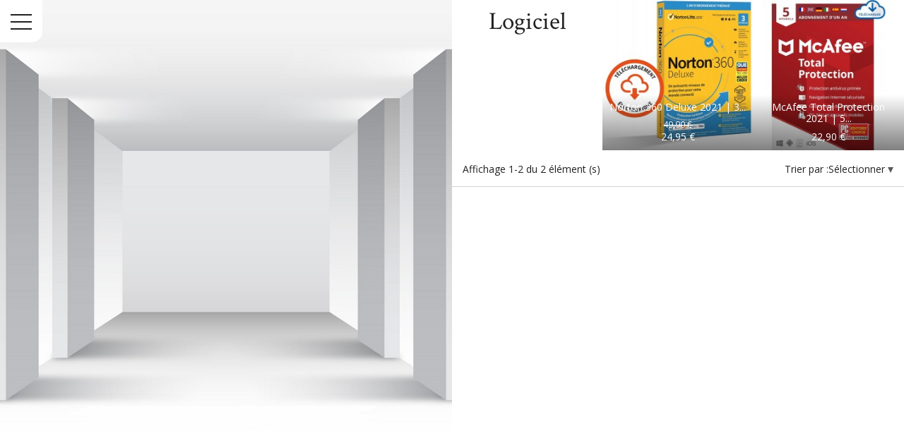

--- FILE ---
content_type: text/html; charset=utf-8
request_url: https://www.tipsandtech.fr/52-logiciel
body_size: 12247
content:
<!doctype html><html lang="fr"><head><meta charset="utf-8"><meta http-equiv="x-ua-compatible" content="ie=edge"><title>Logiciel</title><meta name="description" content=""><meta name="keywords" content=""><link rel="canonical" href="https://www.tipsandtech.fr/52-logiciel"><meta property="og:title" content="Logiciel"/><meta property="og:description" content=""/><meta property="og:type" content="website"/><meta property="og:url" content="https://www.tipsandtech.fr/52-logiciel"/><meta property="og:site_name" content="Tips And Tech"/><meta property="og:image" content="https://www.tipsandtech.fr/img/tips-and-tech-logo-1641142456.jpg"/> <script type="application/ld+json">{
    "@context" : "http://schema.org",
    "@type" : "Organization",
    "name" : "Tips And Tech",
    "url" : "https://www.tipsandtech.fr/",
    "logo" : {
        "@type":"ImageObject",
        "url":"https://www.tipsandtech.fr/img/tips-and-tech-logo-1641142456.jpg"
    }
}</script> <script type="application/ld+json">{
    "@context":"http://schema.org",
    "@type":"WebPage",
    "isPartOf": {
        "@type":"WebSite",
        "url":  "https://www.tipsandtech.fr/",
        "name": "Tips And Tech"
    },
    "name": "Logiciel",
    "url":  "https://www.tipsandtech.fr/52-logiciel"
}</script> <meta name="viewport" content="width=device-width, initial-scale=1"><link rel="icon" type="image/vnd.microsoft.icon" href="/img/favicon.ico?1641142514"><link rel="shortcut icon" type="image/x-icon" href="/img/favicon.ico?1641142514"><link rel="stylesheet" href="https://www.tipsandtech.fr/themes/01grid/assets/cache/theme-dd1622114.css" type="text/css" media="all"> <script type="text/javascript">var MONDIALRELAY_ADDRESS_OPC = false;
        var MONDIALRELAY_AJAX_CHECKOUT_URL = "https:\/\/www.tipsandtech.fr\/module\/mondialrelay\/ajaxCheckout";
        var MONDIALRELAY_CARRIER_METHODS = [];
        var MONDIALRELAY_COUNTRY_ISO = "";
        var MONDIALRELAY_DISPLAY_MAP = "1";
        var MONDIALRELAY_ENSEIGNE = "CC21THTB";
        var MONDIALRELAY_NATIVE_RELAY_CARRIERS_IDS = [];
        var MONDIALRELAY_NO_SELECTION_ERROR = "Veuillez s\u00e9lectionner un Point Relais.";
        var MONDIALRELAY_POSTCODE = "";
        var MONDIALRELAY_SAVE_RELAY_ERROR = "Une erreur inconnue s'est produite; votre Point Relais s\u00e9lectionn\u00e9 n'a pas pu \u00eatre enregistr\u00e9.";
        var MONDIALRELAY_SELECTED_RELAY_IDENTIFIER = null;
        var prestashop = {"cart":{"products":[],"totals":{"total":{"type":"total","label":"Total","amount":0,"value":"0,00\u00a0\u20ac"},"total_including_tax":{"type":"total","label":"Total TTC","amount":0,"value":"0,00\u00a0\u20ac"},"total_excluding_tax":{"type":"total","label":"Total HT :","amount":0,"value":"0,00\u00a0\u20ac"}},"subtotals":{"products":{"type":"products","label":"Sous-total","amount":0,"value":"0,00\u00a0\u20ac"},"discounts":null,"shipping":{"type":"shipping","label":"Livraison","amount":0,"value":"gratuit"},"tax":null},"products_count":0,"summary_string":"0 articles","vouchers":{"allowed":1,"added":[]},"discounts":[],"minimalPurchase":0,"minimalPurchaseRequired":""},"currency":{"name":"Euro","iso_code":"EUR","iso_code_num":"978","sign":"\u20ac"},"customer":{"lastname":null,"firstname":null,"email":null,"birthday":null,"newsletter":null,"newsletter_date_add":null,"optin":null,"website":null,"company":null,"siret":null,"ape":null,"is_logged":false,"gender":{"type":null,"name":null},"addresses":[]},"language":{"name":"Fran\u00e7ais (French)","iso_code":"fr","locale":"fr-FR","language_code":"fr","is_rtl":"0","date_format_lite":"d\/m\/Y","date_format_full":"d\/m\/Y H:i:s","id":1},"page":{"title":"","canonical":"https:\/\/www.tipsandtech.fr\/52-logiciel","meta":{"title":"Logiciel","description":"","keywords":"","robots":"index"},"page_name":"category","body_classes":{"lang-fr":true,"lang-rtl":false,"country-FR":true,"currency-EUR":true,"layout-full-width":true,"page-category":true,"tax-display-enabled":true,"category-id-52":true,"category-Logiciel":true,"category-id-parent-19":true,"category-depth-level-4":true},"admin_notifications":[]},"shop":{"name":"Tips And Tech","logo":"\/img\/tips-and-tech-logo-1641142456.jpg","stores_icon":"\/img\/logo_stores.png","favicon":"\/img\/favicon.ico"},"urls":{"base_url":"https:\/\/www.tipsandtech.fr\/","current_url":"https:\/\/www.tipsandtech.fr\/52-logiciel","shop_domain_url":"https:\/\/www.tipsandtech.fr","img_ps_url":"https:\/\/www.tipsandtech.fr\/img\/","img_cat_url":"https:\/\/www.tipsandtech.fr\/img\/c\/","img_lang_url":"https:\/\/www.tipsandtech.fr\/img\/l\/","img_prod_url":"https:\/\/www.tipsandtech.fr\/img\/p\/","img_manu_url":"https:\/\/www.tipsandtech.fr\/img\/m\/","img_sup_url":"https:\/\/www.tipsandtech.fr\/img\/su\/","img_ship_url":"https:\/\/www.tipsandtech.fr\/img\/s\/","img_store_url":"https:\/\/www.tipsandtech.fr\/img\/st\/","img_col_url":"https:\/\/www.tipsandtech.fr\/img\/co\/","img_url":"https:\/\/www.tipsandtech.fr\/themes\/01grid\/assets\/img\/","css_url":"https:\/\/www.tipsandtech.fr\/themes\/01grid\/assets\/css\/","js_url":"https:\/\/www.tipsandtech.fr\/themes\/01grid\/assets\/js\/","pic_url":"https:\/\/www.tipsandtech.fr\/upload\/","pages":{"address":"https:\/\/www.tipsandtech.fr\/adresse","addresses":"https:\/\/www.tipsandtech.fr\/adresses","authentication":"https:\/\/www.tipsandtech.fr\/connexion","cart":"https:\/\/www.tipsandtech.fr\/panier","category":"https:\/\/www.tipsandtech.fr\/index.php?controller=category","cms":"https:\/\/www.tipsandtech.fr\/index.php?controller=cms","contact":"https:\/\/www.tipsandtech.fr\/nous-contacter","discount":"https:\/\/www.tipsandtech.fr\/reduction","guest_tracking":"https:\/\/www.tipsandtech.fr\/suivi-commande-invite","history":"https:\/\/www.tipsandtech.fr\/historique-commandes","identity":"https:\/\/www.tipsandtech.fr\/identite","index":"https:\/\/www.tipsandtech.fr\/","my_account":"https:\/\/www.tipsandtech.fr\/mon-compte","order_confirmation":"https:\/\/www.tipsandtech.fr\/confirmation-commande","order_detail":"https:\/\/www.tipsandtech.fr\/index.php?controller=order-detail","order_follow":"https:\/\/www.tipsandtech.fr\/suivi-commande","order":"https:\/\/www.tipsandtech.fr\/commande","order_return":"https:\/\/www.tipsandtech.fr\/index.php?controller=order-return","order_slip":"https:\/\/www.tipsandtech.fr\/avoirs","pagenotfound":"https:\/\/www.tipsandtech.fr\/page-introuvable","password":"https:\/\/www.tipsandtech.fr\/recuperation-mot-de-passe","pdf_invoice":"https:\/\/www.tipsandtech.fr\/index.php?controller=pdf-invoice","pdf_order_return":"https:\/\/www.tipsandtech.fr\/index.php?controller=pdf-order-return","pdf_order_slip":"https:\/\/www.tipsandtech.fr\/index.php?controller=pdf-order-slip","prices_drop":"https:\/\/www.tipsandtech.fr\/promotions","product":"https:\/\/www.tipsandtech.fr\/index.php?controller=product","search":"https:\/\/www.tipsandtech.fr\/recherche","sitemap":"https:\/\/www.tipsandtech.fr\/plan du site","stores":"https:\/\/www.tipsandtech.fr\/magasins","supplier":"https:\/\/www.tipsandtech.fr\/fournisseur","register":"https:\/\/www.tipsandtech.fr\/connexion?create_account=1","order_login":"https:\/\/www.tipsandtech.fr\/commande?login=1"},"alternative_langs":{"fr":"https:\/\/www.tipsandtech.fr\/52-logiciel"},"theme_assets":"\/themes\/01grid\/assets\/","actions":{"logout":"https:\/\/www.tipsandtech.fr\/?mylogout="},"no_picture_image":{"bySize":{"small_default":{"url":"https:\/\/www.tipsandtech.fr\/img\/p\/fr-default-small_default.jpg","width":98,"height":98},"medium_01grid":{"url":"https:\/\/www.tipsandtech.fr\/img\/p\/fr-default-medium_01grid.jpg","width":100,"height":100},"cart_default":{"url":"https:\/\/www.tipsandtech.fr\/img\/p\/fr-default-cart_default.jpg","width":125,"height":125},"home_01grid":{"url":"https:\/\/www.tipsandtech.fr\/img\/p\/fr-default-home_01grid.jpg","width":240,"height":240},"home_default":{"url":"https:\/\/www.tipsandtech.fr\/img\/p\/fr-default-home_default.jpg","width":250,"height":250},"medium_default":{"url":"https:\/\/www.tipsandtech.fr\/img\/p\/fr-default-medium_default.jpg","width":452,"height":452},"thickbox_01grid":{"url":"https:\/\/www.tipsandtech.fr\/img\/p\/fr-default-thickbox_01grid.jpg","width":600,"height":600},"large_default":{"url":"https:\/\/www.tipsandtech.fr\/img\/p\/fr-default-large_default.jpg","width":800,"height":800}},"small":{"url":"https:\/\/www.tipsandtech.fr\/img\/p\/fr-default-small_default.jpg","width":98,"height":98},"medium":{"url":"https:\/\/www.tipsandtech.fr\/img\/p\/fr-default-home_default.jpg","width":250,"height":250},"large":{"url":"https:\/\/www.tipsandtech.fr\/img\/p\/fr-default-large_default.jpg","width":800,"height":800},"legend":""}},"configuration":{"display_taxes_label":true,"display_prices_tax_incl":true,"is_catalog":false,"show_prices":true,"opt_in":{"partner":false},"quantity_discount":{"type":"discount","label":"Remise"},"voucher_enabled":1,"return_enabled":1},"field_required":[],"breadcrumb":{"links":[{"title":"Accueil","url":"https:\/\/www.tipsandtech.fr\/"},{"title":"High-Tech","url":"https:\/\/www.tipsandtech.fr\/11-high-tech"},{"title":"Informatique","url":"https:\/\/www.tipsandtech.fr\/19-informatique"},{"title":"Logiciel","url":"https:\/\/www.tipsandtech.fr\/52-logiciel"}],"count":4},"link":{"protocol_link":"https:\/\/","protocol_content":"https:\/\/"},"time":1769269087,"static_token":"7da94aefa3b3dbba3ef165ce263f67a4","token":"8a8f678ec13c5079057ecfcc68cd9108"};
        var psemailsubscription_subscription = "https:\/\/www.tipsandtech.fr\/module\/ps_emailsubscription\/subscription";
        var psr_icon_color = "#F60000";</script> <script type="text/javascript">var sp_link_base ='https://www.tipsandtech.fr';</script> <script type="text/javascript">function renderDataAjax(jsonData)
{
    for (var key in jsonData) {
	    if(key=='java_script')
        {
            $('body').append(jsonData[key]);
        }
        else
            if($('#ets_speed_dy_'+key).length)
            {
                if($('#ets_speed_dy_'+key+' #layer_cart').length)
                {
                    $('#ets_speed_dy_'+key).before($('#ets_speed_dy_'+key+' #layer_cart').clone());
                    $('#ets_speed_dy_'+key+' #layer_cart').remove();
                    $('#layer_cart').before('<div class="layer_cart_overlay"></div>');
                }
                $('#ets_speed_dy_'+key).replaceWith(jsonData[key]);  
            }
              
    }
    if($('#header .shopping_cart').length && $('#header .cart_block').length)
    {
        var shopping_cart = new HoverWatcher('#header .shopping_cart');
        var cart_block = new HoverWatcher('#header .cart_block');
        $("#header .shopping_cart a:first").hover(
    		function(){
    			if (ajaxCart.nb_total_products > 0 || parseInt($('.ajax_cart_quantity').html()) > 0)
    				$("#header .cart_block").stop(true, true).slideDown(450);
    		},
    		function(){
    			setTimeout(function(){
    				if (!shopping_cart.isHoveringOver() && !cart_block.isHoveringOver())
    					$("#header .cart_block").stop(true, true).slideUp(450);
    			}, 200);
    		}
    	);
    }
    if(typeof jsonData.custom_js!== undefined && jsonData.custom_js)
        $('head').append('<script src="'+sp_link_base+'/modules/ets_superspeed/views/js/script_custom.js">');
}</script> <style>.layered_filter_ul .radio,.layered_filter_ul .checkbox {
    display: inline-block;
}
.ets_speed_dynamic_hook .cart-products-count{
    display:none!important;
}
.ets_speed_dynamic_hook .ajax_cart_quantity ,.ets_speed_dynamic_hook .ajax_cart_product_txt,.ets_speed_dynamic_hook .ajax_cart_product_txt_s{
    display:none!important;
}
.ets_speed_dynamic_hook .shopping_cart > a:first-child:after {
    display:none!important;
}</style><script>var module_path_2p = "/modules/dmu2panalytics/";
var token_js = "dd50a48eb159ddba341f66c8698ae75a";
var token_2p = "14b345e675b7aa20a492edcecdc79f6a";
var client_2p = "16974e75f9084e";</script> <script src="/modules/dmu2panalytics/views/js/js-error.js"></script> <link rel="stylesheet" href="https://fonts.googleapis.com/css?family=Open+Sans:400,800,700,400i,300i,300|Crimson+Text:400,400i,700|" /><style type="text/css">/* 
        CSS
        Custom Style Sheet with config01grid module
    */
    /* Body Background Color & Text Color */

        
    body {
        background-color: #ffffff;
        color: #212121;

                    font-family: 'Open Sans', sans-serif;         
                    font-weight: 400;
            }

    .block-product-list .swiper-container-initialized::after,
    .images-container .swiper-container-initialized::after {
        background: linear-gradient(to right, transparent, #ffffff);
    }
    .quickview .images-container .swiper-container-initialized::after,
    .sidebar .block-product-list .swiper-container-initialized::after {
        background: linear-gradient(transparent, #ffffff);
    }

    .cart-grid-body .cart-container,
    ul.ui-autocomplete {
        background-color: #ffffff;
        color: #212121;
    }

    body#checkout section.checkout-step,
    .product-variants > .product-variants-item .color,
    #header #mobile_top_menu_wrapper,
    .social-sharing li,
    .modal-content,
    .footer-container .container div.block_newsletter .input-wrapper input[type=text],
    .footer-container .container div.block_newsletter .input-wrapper input[type=email],
    input[type=text],
    input[type=email],
    input[type=password],
    input[type=tel],
    textarea,
    select.form-control, select,
    input[type=text]:focus,
    input[type=email]:focus,
    input[type=password]:focus,
    input[type=tel]:focus,
    textarea:focus,
    select.form-control:focus,
    .form-control,
    .form-control:focus {
        background-color: #ffffff;
    }

    .product-variants > .product-variants-item .color:after {
        border-color: #ffffff;
    }

    .products-selection .products-sort .select-title:after {
        border-top-color: #212121;
    }

    h1, .h1,
    .home-title {
                    font-family: 'Crimson Text', serif;                             font-weight: 400;
            }

    input[type=text],
    input[type=email],
    input[type=password],
    input[type=tel],
    textarea,
    select.form-control, select,
    .form-control,
    .form-control:focus {
        color: #212121;
    }
    .product_tabs_content_container {
        background-color: #ffffff;
    }
    .fancybox-skin {
        background-color: #ffffff !important;
        color: #212121;
    }
    #header #currencies_block_top p,
    #header #languages_block_top p,
    #setCurrency ul,
    #countries ul,
    #countries_block ul {
        background-color: #212121;
        color: rgba(255,255,255,0.75);
    }
    #header #currencies_block_top p:after,
    #header #languages_block_top p:after {
        border-top-color: #ffffff;
    }

    /* sidebar color */
    .main-sidebar-content {
        color: #212121;
    }
    .main-sidebar-content a:hover,
    .main-sidebar-content a:focus {
        color: rgba(33,33,33,0.75);
    }
    .footer-container .block-social li a,
    .header-nav .dropdown {
        background-color: #212121;
        color: #ffffff;
    }
    .menu__handle {
        background-color: #ffffff;
    }
    .menu__handle:before, .menu__handle:after, .menu__handle span,
    .header-nav .dropdown ul  {
        background-color: #212121;
    }
    .morph-shape svg path {
        fill: #ffffff;
    }

    /* main color */
    .products .product-miniature .thumbnail-container > a:after,
    #filter {
        background-color: #5e00ee;
    }

    /* Link Color */
    a,
    .product_list li .lnk_view {
        color: #212121;
    }
    #my-account .myaccount-link-list li a:before {
        border-color: transparent #212121;
    }
    #header #toggle_menu > i {
        background-color: #212121;
    }
    .menu #top-menu .has_submenu > a:after {
        border-top-color: #212121;
    }

    /* Link Hover Color */
    a:hover, a:focus,
    .product_list li .lnk_view:hover,
    .product_list li .lnk_view:focus,
    #header #menu_close:hover {
        color: #000000;
    }
    #my-account .myaccount-link-list li a:hover:before,
    #my-account .myaccount-link-list li a:focus:before {
        border-left-color: #000000;
    }
    #header #toggle_menu:hover > i {
        background-color: #000000;
    }

    ul.pagination li {
        border-left-color: rgba(33,33,33,0.75);
    }
    
    /* primary button */
    .btn-primary,
    .page-my-account #content .links a,
    #product div .page-content .product-flags li,
    .btn-primary.disabled, .btn-primary:disabled,
    .btn-primary.disabled:hover, .btn-primary:disabled:hover,
    .btn-primary.disabled:focus, .btn-primary:disabled:focus {
        background-color: #5e00ee;
        color: #ffffff;
    }
    #blockcart-modal .modal-header {
        background-color: #ffffff;
        color: #5e00ee;
    }
    body#checkout section.checkout-step.-reachable.-complete .step-title:before {
        color: #5e00ee;
    }
    body#checkout section.checkout-step .address-item.selected {
        border-color: #5e00ee;
    }

    /* hover button */
    .btn-primary:hover,
    .btn-primary:focus, .btn-primary:active, .btn-primary:active:hover, .btn-primary:active:focus,
    .page-my-account #content .links a:hover,
    .page-my-account #content .links a:focus {
        background-color: #212121;
        color: #ffffff;
    }

    .product_list li .discount, ul.product_list li .on_sale, .online_only,
    #layer_cart .layer_cart_product h2 {
        color: #5e00ee;
    }

    /* border color */
    .footer-container > .container:first-child,
    body#checkout section.checkout-step,
    .products .product-miniature .thumbnail-container:hover,
    .product-cover:hover,
    .product-images > li.thumb-container img:hover,
    .tabs .nav-tabs .nav-link.active,
    .tabs .nav-tabs .nav-link:hover,
    .tabs .nav-tabs .nav-link:focus,
    .product-variants > .product-variants-item .input-color:checked + span:before,
    .product-variants > .product-variants-item ul.color_pick li:hover .color:before,
    .quickview .product-cover img:hover,
    input[type=text]:focus,
    input[type=email]:focus,
    input[type=password]:focus,
    input[type=tel]:focus,
    textarea:focus,
    select.form-control:focus,
    select:hover, select:focus,
    .form-control:focus,
    .card,
    ul.ui-autocomplete,
    .sidebar > div, .sidebar > section,
    .footer-container .container div.block_newsletter .input-wrapper input[type=text], .footer-container .container div.block_newsletter .input-wrapper input[type=email] {
        border-color: #212121
    }

    /* border-color opacity */
    .products .product-miniature .thumbnail-container,
    .cart-grid-body .cart-container ul.cart-items li > div,
    .products-selection,
    .pagination,
    ul.page-list li,
    body#checkout section.checkout-step .address-item,
    .order-confirmation-table .order-line > div,
    body#checkout #order-summary-content .order-confirmation-table,
    body#checkout #order-summary-content .summary-selected-carrier,
    .page-addresses .address .address-footer,
    .products.list .product-miniature,
    .products.list .product-miniature:before,
    #content-wrapper .block-product-list,
    .product-actions .add,
    .bootstrap-touchspin .btn,
    .bootstrap-touchspin .btn.bootstrap-touchspin-up,
    .tabs .nav-tabs,
    .product-cover,
    #blockcart-modal .divide-right,
    .product-images > li.thumb-container img,
    .product_attributes,
    .product-variants > .product-variants-item .color:before,
    .quickview .modal-footer,
    .quickview .product-cover img,
    input[type=text],
    input[type=email],
    input[type=password],
    input[type=tel],
    textarea,
    select.form-control,
    select,
    .form-control,
    .card .card-block,
    .modal-header,
    #header #mobile_top_menu_wrapper .top-menu a,
    .sidebar .products .product-miniature,
    hr,
    .page-footer,
    .page-product #content-wrapper .block-product-list > h2, .block-product-list.cross-selling > h2,
    .product-actions,
    .table-bordered th, .table-bordered td, .table thead th,
    .my-account-footer {
        border-color: rgba(33,33,33,0.2);
    }
    .product_tabs .tab.active {
        border-color: rgba(33,33,33,0.2) rgba(33,33,33,0.2) #ffffff;
        background: #ffffff;
    }

    .bootstrap-touchspin .btn:hover, .bootstrap-touchspin .btn:focus {
        background-color: rgba(33,33,33,0.2);
    }

    .column .block h4, .column .block .title_block,
    .new-box, .new-box:hover,
    .box > .page-subheading,
    .address > .page-subheading,
    ul.address li.address_title .page-subheading {
        background-color: #212121;
        color: #ffffff;
    }

    
        #index #content-wrapper .products .product-miniature .thumbnail-container img {
            -webkit-filter: none;
            filter: none;
        }
        #index #content-wrapper .products .product-miniature .thumbnail-container a:after {
            content: '';
            opacity: 0;
            display: block;
        }
                    #index #content-wrapper .products .product-miniature:hover .thumbnail-container a:after {
                opacity: 0.5;
            }
                @supports (mix-blend-mode: multiply) {
            #index #content-wrapper .products .product-miniature:hover .thumbnail-container a:after {
                opacity: 1;
            }
        }

    
    
        body:not(#index) #content-wrapper .products .product-miniature .thumbnail-container img {
            -webkit-filter: none;
            filter: none;
        }
        body:not(#index) #content-wrapper .products .product-miniature .thumbnail-container a:after {
            content: '';
            opacity: 0;
        }
                    body:not(#index) #content-wrapper .products .product-miniature:hover .thumbnail-container a:after {
                opacity: 0.5;
            }
                @supports (mix-blend-mode: multiply) {
            body:not(#index) #content-wrapper .products .product-miniature:hover .thumbnail-container a:after {
                opacity: 1;
            }
        }

    
    
        #content-wrapper .products .product-miniature,
        #featuredcategories .products li:first-child {
            height: auto;
        }
        #content-wrapper .products .product-miniature .thumbnail-container {
            position: static;
        }
        #content-wrapper .products .product-miniature .thumbnail-container img {
            width: 100%;
            min-width: 0;
            min-height: 0;
            position: static;
            left: 0;
            top: 0;
            transform: none;
        }
        .product-list-header {
            min-height: 0;
        }

    
    
        #product #header_logo, #product #filter {
            display: none !important;
        }

    
    
        #category #header_logo, #category #filter {
            display: none !important;
        }

    
    
        #filter {
            display: none !important;
        }

    
    
    
    
    
    
            #product #left_container {
            background-size: cover !important;
            background-repeat: no-repeat !important;
            background-position: center !important;
        }
    
    
    
        .products .product-miniature .product-description {
            opacity: 1; visibility: visible;
        }</style><style type="text/css">/* 
        CSS
        Custom Style Sheet with ultimatebackground01 module
    */
    body #left_container {
                    background-color: #ffffff !important;
                
        
                    background-image: url('/modules/ultimatebackground01/views/upload/background_image-s1.jpg?1695298937') !important;
            background-repeat: no-repeat !important;
            background-position: center top !important;
            background-size: cover !important;            }</style></head><body id="category" class="lang-fr country-fr currency-eur layout-full-width page-category tax-display-enabled category-id-52 category-logiciel category-id-parent-19 category-depth-level-4 hide-breadcrumb"><main><div id="main-sidebar" class=""> <button class="menu__handle"><span>Menu</span></button><div class="main-sidebar-content"> <header id="header"><div id="menu_logo"> <a href="https://www.tipsandtech.fr/"> <img class="logo img-responsive" src="/img/tips-and-tech-logo-1641142456.jpg" alt="Tips And Tech"> </a></div> <nav class="header-nav"> </nav><div class="header-top"><div id="search_widget" class="search-widget" data-search-controller-url="//www.tipsandtech.fr/recherche"><form method="get" action="//www.tipsandtech.fr/recherche"> <input type="hidden" name="controller" value="search"> <input type="text" name="s" value="" placeholder="Rechercher"> <button type="submit"><span>Rechercher</span></button></form></div><div id="cart"><div class="blockcart cart-preview inactive" data-refresh-url="//www.tipsandtech.fr/module/ps_shoppingcart/ajax"><div class="header"> <span>Panier</span> <span class="cart-products-count">0</span></div></div></div><div id="user_info"><div class="user-info"> <a href="https://www.tipsandtech.fr/mon-compte" title="Identifiez-vous" rel="nofollow" > <span>Se connecter</span> </a></div></div><div class="menu"><ul class="top-menu" id="top-menu" data-depth="0"><li class="category" id="category-13"> <a href="https://www.tipsandtech.fr/13-jouets" data-depth="0" > Jouets </a><ul class="top-menu" data-depth="1"><li class="category" id="category-134"> <a href="https://www.tipsandtech.fr/134-univers-miniatures" data-depth="1" > Univers miniatures </a><ul class="top-menu" data-depth="2"><li class="category" id="category-27"> <a href="https://www.tipsandtech.fr/27-lego" data-depth="2" > Lego </a></li><li class="category" id="category-26"> <a href="https://www.tipsandtech.fr/26-playmobil" data-depth="2" > Playmobil </a></li><li class="category" id="category-137"> <a href="https://www.tipsandtech.fr/137-figurines" data-depth="2" > Figurines </a></li><li class="category" id="category-138"> <a href="https://www.tipsandtech.fr/138-jeux-de-construction" data-depth="2" > Jeux de construction </a></li><li class="category" id="category-139"> <a href="https://www.tipsandtech.fr/139-radiocommande" data-depth="2" > Radiocommandé </a></li><li class="category" id="category-140"> <a href="https://www.tipsandtech.fr/140-poupees" data-depth="2" > Poupées </a></li><li class="category" id="category-60"> <a href="https://www.tipsandtech.fr/60-peluche" data-depth="2" > Peluche </a></li></ul> <span class="toggle_submenu">+</span></li><li class="category" id="category-58"> <a href="https://www.tipsandtech.fr/58-jouets-1er-age" data-depth="1" > Jouets 1er âge </a></li><li class="category" id="category-59"> <a href="https://www.tipsandtech.fr/59-jeux-de-societe" data-depth="1" > Jeux de société </a><ul class="top-menu" data-depth="2"><li class="category" id="category-141"> <a href="https://www.tipsandtech.fr/141-classiques" data-depth="2" > Classiques </a></li><li class="category" id="category-142"> <a href="https://www.tipsandtech.fr/142-puzzles" data-depth="2" > Puzzles </a></li><li class="category" id="category-143"> <a href="https://www.tipsandtech.fr/143-cartes" data-depth="2" > Cartes </a></li></ul> <span class="toggle_submenu">+</span></li><li class="category" id="category-135"> <a href="https://www.tipsandtech.fr/135-jeux-d-imitation" data-depth="1" > Jeux d&#039;imitation </a><ul class="top-menu" data-depth="2"><li class="category" id="category-144"> <a href="https://www.tipsandtech.fr/144-deguisements" data-depth="2" > Déguisements </a></li><li class="category" id="category-145"> <a href="https://www.tipsandtech.fr/145-jeux-d-imitation" data-depth="2" > Jeux d&#039;imitation </a></li><li class="category" id="category-146"> <a href="https://www.tipsandtech.fr/146-cuisines-enfants" data-depth="2" > Cuisines enfants </a></li><li class="category" id="category-153"> <a href="https://www.tipsandtech.fr/153-loisirs-creatifs" data-depth="2" > Loisirs créatifs </a></li><li class="category" id="category-147"> <a href="https://www.tipsandtech.fr/147-pate-a-modeler" data-depth="2" > Pâte à modeler </a></li><li class="category" id="category-148"> <a href="https://www.tipsandtech.fr/148-jouets-en-bois" data-depth="2" > Jouets en bois </a></li></ul> <span class="toggle_submenu">+</span></li><li class="category" id="category-61"> <a href="https://www.tipsandtech.fr/61-jeux-educatifs" data-depth="1" > Jeux Educatifs </a></li><li class="category" id="category-136"> <a href="https://www.tipsandtech.fr/136-jeux-d-exterieurs-" data-depth="1" > Jeux d&#039;exterieurs </a><ul class="top-menu" data-depth="2"><li class="category" id="category-149"> <a href="https://www.tipsandtech.fr/149-sports" data-depth="2" > Sports </a></li><li class="category" id="category-150"> <a href="https://www.tipsandtech.fr/150-trottinettes" data-depth="2" > Trottinettes </a></li><li class="category" id="category-151"> <a href="https://www.tipsandtech.fr/151-vehicules-electriques" data-depth="2" > Véhicules électriques </a></li><li class="category" id="category-152"> <a href="https://www.tipsandtech.fr/152-jeux-de-tirs" data-depth="2" > Jeux de tirs </a></li></ul> <span class="toggle_submenu">+</span></li></ul> <span class="toggle_submenu">+</span></li><li class="category" id="category-11"> <a href="https://www.tipsandtech.fr/11-high-tech" data-depth="0" > High-Tech </a><ul class="top-menu" data-depth="1"><li class="category" id="category-18"> <a href="https://www.tipsandtech.fr/18-telephonie" data-depth="1" > Téléphonie </a><ul class="top-menu" data-depth="2"><li class="category" id="category-39"> <a href="https://www.tipsandtech.fr/39-smartphones" data-depth="2" > Smartphones </a></li><li class="category" id="category-40"> <a href="https://www.tipsandtech.fr/40-accessoires" data-depth="2" > Accessoires </a></li></ul> <span class="toggle_submenu">+</span></li><li class="category" id="category-19"> <a href="https://www.tipsandtech.fr/19-informatique" data-depth="1" > Informatique </a><ul class="top-menu" data-depth="2"><li class="category" id="category-42"> <a href="https://www.tipsandtech.fr/42-ordinateurs" data-depth="2" > Ordinateurs </a></li><li class="category" id="category-28"> <a href="https://www.tipsandtech.fr/28-tablettes" data-depth="2" > Tablettes </a></li><li class="category" id="category-55"> <a href="https://www.tipsandtech.fr/55-imprimante" data-depth="2" > Imprimante </a></li><li class="category" id="category-54"> <a href="https://www.tipsandtech.fr/54-ecran-pc" data-depth="2" > Ecran PC </a></li><li class="category" id="category-53"> <a href="https://www.tipsandtech.fr/53-accessoires" data-depth="2" > Accessoires </a></li><li class="category" id="category-34"> <a href="https://www.tipsandtech.fr/34-stockage" data-depth="2" > Stockage </a></li><li class="category" id="category-51"> <a href="https://www.tipsandtech.fr/51-cartouche-d-encre" data-depth="2" > Cartouche d&#039;encre </a></li><li class="category current " id="category-52"> <a href="https://www.tipsandtech.fr/52-logiciel" data-depth="2" > Logiciel </a></li></ul> <span class="toggle_submenu">+</span></li><li class="category" id="category-20"> <a href="https://www.tipsandtech.fr/20-tv-son-photo" data-depth="1" > Tv - Son - Photo </a><ul class="top-menu" data-depth="2"><li class="category" id="category-38"> <a href="https://www.tipsandtech.fr/38-televiseur" data-depth="2" > Téléviseur </a></li><li class="category" id="category-41"> <a href="https://www.tipsandtech.fr/41-casques-enceintes-bluetooth" data-depth="2" > Casques - Enceintes Bluetooth </a></li><li class="category" id="category-100"> <a href="https://www.tipsandtech.fr/100-appareil-photo" data-depth="2" > Appareil Photo </a></li></ul> <span class="toggle_submenu">+</span></li><li class="category" id="category-35"> <a href="https://www.tipsandtech.fr/35-vehicule-electrique" data-depth="1" > Véhicule électrique </a></li></ul> <span class="toggle_submenu">+</span></li><li class="category" id="category-23"> <a href="https://www.tipsandtech.fr/23-jeux-video" data-depth="0" > Jeux Vidéo </a><ul class="top-menu" data-depth="1"><li class="category" id="category-29"> <a href="https://www.tipsandtech.fr/29-playstation" data-depth="1" > PlayStation </a><ul class="top-menu" data-depth="2"><li class="category" id="category-116"> <a href="https://www.tipsandtech.fr/116-consoles-playstation" data-depth="2" > Consoles Playstation </a></li><li class="category" id="category-117"> <a href="https://www.tipsandtech.fr/117-jeux-playstation" data-depth="2" > Jeux Playstation </a></li><li class="category" id="category-118"> <a href="https://www.tipsandtech.fr/118-manettes-playstation" data-depth="2" > Manettes Playstation </a></li><li class="category" id="category-119"> <a href="https://www.tipsandtech.fr/119-accessoires-playstation" data-depth="2" > Accessoires Playstation </a></li></ul> <span class="toggle_submenu">+</span></li><li class="category" id="category-30"> <a href="https://www.tipsandtech.fr/30-nintendo" data-depth="1" > Nintendo </a><ul class="top-menu" data-depth="2"><li class="category" id="category-111"> <a href="https://www.tipsandtech.fr/111-consoles-switch" data-depth="2" > Consoles Switch </a></li><li class="category" id="category-112"> <a href="https://www.tipsandtech.fr/112-consoles-switch-lite" data-depth="2" > Consoles Switch Lite </a></li><li class="category" id="category-113"> <a href="https://www.tipsandtech.fr/113-jeux-switch" data-depth="2" > Jeux Switch </a></li><li class="category" id="category-114"> <a href="https://www.tipsandtech.fr/114-manettes-switch" data-depth="2" > Manettes Switch </a></li><li class="category" id="category-115"> <a href="https://www.tipsandtech.fr/115-accessoires-switch" data-depth="2" > Accessoires Switch </a></li></ul> <span class="toggle_submenu">+</span></li><li class="category" id="category-31"> <a href="https://www.tipsandtech.fr/31-xbox" data-depth="1" > Xbox </a></li><li class="category" id="category-56"> <a href="https://www.tipsandtech.fr/56-pc" data-depth="1" > Pc </a></li></ul> <span class="toggle_submenu">+</span></li><li class="category" id="category-10"> <a href="https://www.tipsandtech.fr/10-maison" data-depth="0" > Maison </a><ul class="top-menu" data-depth="1"><li class="category" id="category-15"> <a href="https://www.tipsandtech.fr/15-petit-electromenager" data-depth="1" > Petit électroménager </a><ul class="top-menu" data-depth="2"><li class="category" id="category-67"> <a href="https://www.tipsandtech.fr/67-entretien-de-la-maison" data-depth="2" > Entretien de la maison </a></li><li class="category" id="category-68"> <a href="https://www.tipsandtech.fr/68-robot-cuisson" data-depth="2" > Robot &amp; Cuisson </a></li><li class="category" id="category-98"> <a href="https://www.tipsandtech.fr/98-expresso-broyeur" data-depth="2" > Expresso Broyeur </a></li><li class="category" id="category-99"> <a href="https://www.tipsandtech.fr/99-cafetiere-bouilloire" data-depth="2" > Cafetière - Bouilloire </a></li></ul> <span class="toggle_submenu">+</span></li><li class="category" id="category-25"> <a href="https://www.tipsandtech.fr/25-gros-electromenager" data-depth="1" > Gros Electroménager </a><ul class="top-menu" data-depth="2"><li class="category" id="category-71"> <a href="https://www.tipsandtech.fr/71-lavage-sechage" data-depth="2" > Lavage-Séchage </a></li><li class="category" id="category-72"> <a href="https://www.tipsandtech.fr/72-lave-vaisselle" data-depth="2" > Lave-Vaisselle </a></li><li class="category" id="category-73"> <a href="https://www.tipsandtech.fr/73-cave-a-vin" data-depth="2" > Cave à vin </a></li><li class="category" id="category-74"> <a href="https://www.tipsandtech.fr/74-climatiseur" data-depth="2" > Climatiseur </a></li><li class="category" id="category-101"> <a href="https://www.tipsandtech.fr/101-refrigerateur" data-depth="2" > Réfrigérateur </a></li></ul> <span class="toggle_submenu">+</span></li><li class="category" id="category-17"> <a href="https://www.tipsandtech.fr/17-cuisine" data-depth="1" > Cuisine </a><ul class="top-menu" data-depth="2"><li class="category" id="category-64"> <a href="https://www.tipsandtech.fr/64-cocotte-minute" data-depth="2" > Cocotte-minute </a></li></ul> <span class="toggle_submenu">+</span></li><li class="category" id="category-24"> <a href="https://www.tipsandtech.fr/24-hygiene-beaute" data-depth="1" > Hygiène &amp; Beauté </a><ul class="top-menu" data-depth="2"><li class="category" id="category-62"> <a href="https://www.tipsandtech.fr/62-brosse-a-dents-electrique" data-depth="2" > Brosse à dents électrique </a></li><li class="category" id="category-63"> <a href="https://www.tipsandtech.fr/63-brossettes-de-rechange" data-depth="2" > Brossettes de rechange </a></li><li class="category" id="category-65"> <a href="https://www.tipsandtech.fr/65-lames-de-rasoir" data-depth="2" > Lames de rasoir </a></li><li class="category" id="category-66"> <a href="https://www.tipsandtech.fr/66--gels-et-cremes-de-douche" data-depth="2" > Gels et Crèmes de douche </a></li></ul> <span class="toggle_submenu">+</span></li><li class="category" id="category-37"> <a href="https://www.tipsandtech.fr/37-entretien-nettoyage" data-depth="1" > Entretien &amp; Nettoyage </a></li><li class="category" id="category-50"> <a href="https://www.tipsandtech.fr/50-puericulture" data-depth="1" > Puériculture </a></li></ul> <span class="toggle_submenu">+</span></li><li class="category" id="category-16"> <a href="https://www.tipsandtech.fr/16-bricolage" data-depth="0" > Bricolage </a><ul class="top-menu" data-depth="1"><li class="category" id="category-103"> <a href="https://www.tipsandtech.fr/103-outillage-a-main" data-depth="1" > Outillage à main </a></li><li class="category" id="category-104"> <a href="https://www.tipsandtech.fr/104-outillage-electroportatif" data-depth="1" > Outillage électroportatif </a></li><li class="category" id="category-105"> <a href="https://www.tipsandtech.fr/105-nettoyage" data-depth="1" > Nettoyage </a><ul class="top-menu" data-depth="2"><li class="category" id="category-106"> <a href="https://www.tipsandtech.fr/106-aspirateur-industriel" data-depth="2" > Aspirateur industriel </a></li><li class="category" id="category-107"> <a href="https://www.tipsandtech.fr/107-nettoyeur-haute-pression" data-depth="2" > Nettoyeur Haute Pression </a></li><li class="category" id="category-108"> <a href="https://www.tipsandtech.fr/108-nettoyeur-de-vitres" data-depth="2" > Nettoyeur de vitres </a></li><li class="category" id="category-109"> <a href="https://www.tipsandtech.fr/109-nettoyeur-vapeur" data-depth="2" > Nettoyeur vapeur </a></li><li class="category" id="category-110"> <a href="https://www.tipsandtech.fr/110-accessoires-nettoyage" data-depth="2" > Accessoires Nettoyage </a></li></ul> <span class="toggle_submenu">+</span></li><li class="category" id="category-133"> <a href="https://www.tipsandtech.fr/133-ampoule" data-depth="1" > Ampoule </a></li></ul> <span class="toggle_submenu">+</span></li><li class="category" id="category-44"> <a href="https://www.tipsandtech.fr/44-plein-air" data-depth="0" > Plein Air </a><ul class="top-menu" data-depth="1"><li class="category" id="category-45"> <a href="https://www.tipsandtech.fr/45-barbecue" data-depth="1" > Barbecue </a></li><li class="category" id="category-46"> <a href="https://www.tipsandtech.fr/46-plancha" data-depth="1" > Plancha </a></li><li class="category" id="category-47"> <a href="https://www.tipsandtech.fr/47-mobilier-de-jardin" data-depth="1" > Mobilier de jardin </a></li><li class="category" id="category-48"> <a href="https://www.tipsandtech.fr/48-camping" data-depth="1" > Camping </a></li><li class="category" id="category-49"> <a href="https://www.tipsandtech.fr/49-sport-et-jeux-de-plein-air" data-depth="1" > Sport et Jeux de plein air </a><ul class="top-menu" data-depth="2"><li class="category" id="category-70"> <a href="https://www.tipsandtech.fr/70-jeux-de-plage" data-depth="2" > Jeux de plage </a></li></ul> <span class="toggle_submenu">+</span></li><li class="category" id="category-102"> <a href="https://www.tipsandtech.fr/102-piscine-spa" data-depth="1" > Piscine &amp; Spa </a></li></ul> <span class="toggle_submenu">+</span></li><li class="category" id="category-75"> <a href="https://www.tipsandtech.fr/75-fournitures-scolaires" data-depth="0" > Fournitures scolaires </a><ul class="top-menu" data-depth="1"><li class="category" id="category-76"> <a href="https://www.tipsandtech.fr/76-maroquinerie" data-depth="1" > Maroquinerie </a><ul class="top-menu" data-depth="2"><li class="category" id="category-81"> <a href="https://www.tipsandtech.fr/81-sac-a-dos" data-depth="2" > Sac à dos </a></li><li class="category" id="category-82"> <a href="https://www.tipsandtech.fr/82-trousses" data-depth="2" > Trousses </a></li></ul> <span class="toggle_submenu">+</span></li><li class="category" id="category-77"> <a href="https://www.tipsandtech.fr/77-petites-fournitures" data-depth="1" > Petites Fournitures </a><ul class="top-menu" data-depth="2"><li class="category" id="category-83"> <a href="https://www.tipsandtech.fr/83-agrafeuses" data-depth="2" > Agrafeuses </a></li><li class="category" id="category-84"> <a href="https://www.tipsandtech.fr/84-ardoises" data-depth="2" > Ardoises </a></li><li class="category" id="category-85"> <a href="https://www.tipsandtech.fr/85-ciseaux" data-depth="2" > Ciseaux </a></li><li class="category" id="category-86"> <a href="https://www.tipsandtech.fr/86-colles" data-depth="2" > Colles </a></li><li class="category" id="category-87"> <a href="https://www.tipsandtech.fr/87-perforateurs" data-depth="2" > Perforateurs </a></li><li class="category" id="category-88"> <a href="https://www.tipsandtech.fr/88-rubans-adhesifs" data-depth="2" > Rubans Adhésifs </a></li></ul> <span class="toggle_submenu">+</span></li><li class="category" id="category-78"> <a href="https://www.tipsandtech.fr/78-tracage" data-depth="1" > Tracage </a><ul class="top-menu" data-depth="2"><li class="category" id="category-89"> <a href="https://www.tipsandtech.fr/89-compas" data-depth="2" > Compas </a></li><li class="category" id="category-90"> <a href="https://www.tipsandtech.fr/90-equerres" data-depth="2" > Equerres </a></li><li class="category" id="category-91"> <a href="https://www.tipsandtech.fr/91-regles" data-depth="2" > Règles </a></li></ul> <span class="toggle_submenu">+</span></li><li class="category" id="category-79"> <a href="https://www.tipsandtech.fr/79-ecriture-et-correction" data-depth="1" > Ecriture et correction </a><ul class="top-menu" data-depth="2"><li class="category" id="category-92"> <a href="https://www.tipsandtech.fr/92-coloriage" data-depth="2" > Coloriage </a></li><li class="category" id="category-93"> <a href="https://www.tipsandtech.fr/93-correcteurs-et-gommes" data-depth="2" > Correcteurs et gommes </a></li><li class="category" id="category-94"> <a href="https://www.tipsandtech.fr/94-crayons" data-depth="2" > Crayons </a></li><li class="category" id="category-95"> <a href="https://www.tipsandtech.fr/95-marqueurs" data-depth="2" > Marqueurs </a></li><li class="category" id="category-96"> <a href="https://www.tipsandtech.fr/96-stylos" data-depth="2" > Stylos </a></li><li class="category" id="category-97"> <a href="https://www.tipsandtech.fr/97-surligneurs" data-depth="2" > Surligneurs </a></li></ul> <span class="toggle_submenu">+</span></li><li class="category" id="category-80"> <a href="https://www.tipsandtech.fr/80-calculatrice" data-depth="1" > Calculatrice </a></li></ul> <span class="toggle_submenu">+</span></li></ul></div></div> </header> <footer id="footer"><div class="footer-container"><div class="footer-before"></div><div class="footer"><div class="block_newsletter"><h3 class="toggle_title">Recevez nos offres spéciales</h3><div class="toggle_content"><form action="https://www.tipsandtech.fr/#footer" method="post"><div class="input-wrapper"> <input name="email" type="text" value="" placeholder="Votre adresse email" > <button class="btn btn-primary" name="submitNewsletter" type="submit"> S’abonner </button></div> <input type="hidden" name="action" value="0"><p class="condition">Vous pouvez vous désinscrire à tout moment. Vous trouverez pour cela nos informations de contact dans les conditions d&#039;utilisation du site.</p><div class="gdpr_consent gdpr_module_17"> <span class="custom-checkbox"> <label class="psgdpr_consent_message"> <input id="psgdpr_consent_checkbox_17" name="psgdpr_consent_checkbox" type="checkbox" value="1" class="psgdpr_consent_checkboxes_17"> <span><i class="material-icons rtl-no-flip checkbox-checked psgdpr_consent_icon"></i></span> <span>J'accepte les conditions générales et la politique de confidentialité</span> </label> </span></div> <script type="text/javascript">var psgdpr_front_controller = "https://www.tipsandtech.fr/module/psgdpr/FrontAjaxGdpr";
    psgdpr_front_controller = psgdpr_front_controller.replace(/\amp;/g,'');
    var psgdpr_id_customer = "0";
    var psgdpr_customer_token = "da39a3ee5e6b4b0d3255bfef95601890afd80709";
    var psgdpr_id_guest = "0";
    var psgdpr_guest_token = "d7674a7387fb56746d3c50f85dba24c9ea1e1dd2";

    document.addEventListener('DOMContentLoaded', function() {
        let psgdpr_id_module = "17";
        let parentForm = $('.gdpr_module_' + psgdpr_id_module).closest('form');

        let toggleFormActive = function() {
            let parentForm = $('.gdpr_module_' + psgdpr_id_module).closest('form');
            let checkbox = $('#psgdpr_consent_checkbox_' + psgdpr_id_module);
            let element = $('.gdpr_module_' + psgdpr_id_module);
            let iLoopLimit = 0;

            // by default forms submit will be disabled, only will enable if agreement checkbox is checked
            if (element.prop('checked') != true) {
                element.closest('form').find('[type="submit"]').attr('disabled', 'disabled');
            }
            $(document).on("change" ,'.psgdpr_consent_checkboxes_' + psgdpr_id_module, function() {
                if ($(this).prop('checked') == true) {
                    $(this).closest('form').find('[type="submit"]').removeAttr('disabled');
                } else {
                    $(this).closest('form').find('[type="submit"]').attr('disabled', 'disabled');
                }

            });
        }

        // Triggered on page loading
        toggleFormActive();

        $(document).on('submit', parentForm, function(event) {
            $.ajax({
                type: 'POST',
                url: psgdpr_front_controller,
                data: {
                    ajax: true,
                    action: 'AddLog',
                    id_customer: psgdpr_id_customer,
                    customer_token: psgdpr_customer_token,
                    id_guest: psgdpr_id_guest,
                    guest_token: psgdpr_guest_token,
                    id_module: psgdpr_id_module,
                },
                error: function (err) {
                    console.log(err);
                }
            });
        });
    });</script> </form></div></div><div class="block-social"><h3 class="toggle_title">Nous suivre</h3><ul class="toggle_content"></ul></div><div id="block_myaccount_infos" class="footer-block links wrapper"><h3 class="myaccount-title toggle_title"> <a href="https://www.tipsandtech.fr/mon-compte" rel="nofollow"> Votre compte </a></h3><ul class="account-list toggle_content" id="footer_account_list"><li> <a href="https://www.tipsandtech.fr/identite" title="Informations personnelles" rel="nofollow"> Informations personnelles </a></li><li> <a href="https://www.tipsandtech.fr/suivi-commande" title="Retours produit" rel="nofollow"> Retours produit </a></li><li> <a href="https://www.tipsandtech.fr/historique-commandes" title="Commandes" rel="nofollow"> Commandes </a></li><li> <a href="https://www.tipsandtech.fr/avoirs" title="Avoirs" rel="nofollow"> Avoirs </a></li><li> <a href="https://www.tipsandtech.fr/adresses" title="Adresses" rel="nofollow"> Adresses </a></li><li> <a href="https://www.tipsandtech.fr/reduction" title="Bons de réduction" rel="nofollow"> Bons de réduction </a></li></ul></div><div class="links"><h3 class="toggle_title">Produits</h3><ul class="toggle_content"><li> <a id="link-product-page-prices-drop-1" class="cms-page-link" href="https://www.tipsandtech.fr/promotions" title="Des promotions toute l&#039;année sur tipsandtech.fr">Promotions</a></li><li> <a id="link-product-page-new-products-1" class="cms-page-link" href="https://www.tipsandtech.fr/nouveaux-produits" title="Nos nouveaux produits">Nouveaux produits</a></li><li> <a id="link-product-page-best-sales-1" class="cms-page-link" href="https://www.tipsandtech.fr/meilleures-ventes" title="Nos meilleures ventes">Meilleures ventes</a></li></ul></div><div class="links"><h3 class="toggle_title">Informations</h3><ul class="toggle_content"><li> <a id="link-cms-page-1-2" class="cms-page-link" href="https://www.tipsandtech.fr/content/1-livraison" title="Nos conditions de livraison">Livraison</a></li><li> <a id="link-cms-page-2-2" class="cms-page-link" href="https://www.tipsandtech.fr/content/2-mentions-legales" title="Mentions légales">Mentions légales</a></li><li> <a id="link-cms-page-3-2" class="cms-page-link" href="https://www.tipsandtech.fr/content/3-conditions-utilisation" title="Nos conditions d&#039;utilisation">Conditions d&#039;utilisation</a></li><li> <a id="link-static-page-contact-2" class="cms-page-link" href="https://www.tipsandtech.fr/nous-contacter" title="Utiliser le formulaire pour nous contacter">Contactez-nous</a></li></ul></div><div class="block-contact links wrapper"><h3 class="block-contact-title toggle_title">Informations</h3><div class="toggle_content"> Tips And Tech<br />61B Rue Des Ajoncs<br />69380 CHESSY<br />France <br> Appelez-nous : <span>0676432321</span> <br> Écrivez-nous : <span>contact@tipsandtech.fr</span></div></div></div><div class="footer-after"></div></div> </footer></div><div class="morph-shape" data-morph-open="m 0,-1.6377953 339.46218,0 c 0,0 -109.46218,253.9111353 -109.46218,511.6814753 0,275.99658 109.46218,542.31852 109.46218,542.31852 L 0,1052.3622 Z" data-morph-close="m 0,-1.6377953 339.46218,0 c 0,0 92.53782,253.9111353 92.53782,511.6814753 0,275.99658 -92.53782,542.31852 -92.53782,542.31852 L 0,1052.3622 Z"> <svg id="svg" width="100%" height="100%" viewBox="0 0 432 1054" preserveAspectRatio="none"> <path fill="none" d="m 0,-1.6377953 339.46218,0 c 0,0 0.53782,253.9111353 0.53782,511.6814753 0,275.99658 -0.53782,542.31852 -0.53782,542.31852 L 0,1052.3622 Z"/> </svg></div></div><div id="left_container"><div id="filter"></div><div id="header_logo"> <a href="https://www.tipsandtech.fr/"> <img class="logo img-responsive" src="/img/tips-and-tech-logo-1641142456.jpg" alt="Tips And Tech"> </a></div></div><section id="wrapper"> <aside id="notifications"><div class="container"></div> </aside> <nav data-depth="4" class="breadcrumb"><ol itemscope itemtype="http://schema.org/BreadcrumbList"><li itemprop="itemListElement" itemscope itemtype="http://schema.org/ListItem"> <a itemprop="item" href="https://www.tipsandtech.fr/"> <span itemprop="name">Accueil</span> </a><meta itemprop="position" content="1"></li><li itemprop="itemListElement" itemscope itemtype="http://schema.org/ListItem"> <a itemprop="item" href="https://www.tipsandtech.fr/11-high-tech"> <span itemprop="name">High-Tech</span> </a><meta itemprop="position" content="2"></li><li itemprop="itemListElement" itemscope itemtype="http://schema.org/ListItem"> <a itemprop="item" href="https://www.tipsandtech.fr/19-informatique"> <span itemprop="name">Informatique</span> </a><meta itemprop="position" content="3"></li><li itemprop="itemListElement" itemscope itemtype="http://schema.org/ListItem"> <a itemprop="item" href="https://www.tipsandtech.fr/52-logiciel"> <span itemprop="name">Logiciel</span> </a><meta itemprop="position" content="4"></li></ol> </nav><div id="content-wrapper" class="no-sidebar"> <section id="main" class="product-listing"><div class="product-list-header"><h1>Logiciel</h1></div><section id="products"><div id="js-product-list"><ul class="products"><li class="product-miniature js-product-miniature" data-id-product="1364" data-id-product-attribute="0" itemscope><div class="thumbnail-container"> <a href="https://www.tipsandtech.fr/logiciel/1364-norton-360-deluxe-2021-3-appareils-1-an-pcmacandroidios-code-d-activation-envoi-par-email.html"> <img src = "https://www.tipsandtech.fr/2510-home_01grid/norton-360-deluxe-2021-3-appareils-1-an-pcmacandroidios-code-d-activation-envoi-par-email.jpg" alt = "" data-full-size-image-url = "https://www.tipsandtech.fr/2510-large_default/norton-360-deluxe-2021-3-appareils-1-an-pcmacandroidios-code-d-activation-envoi-par-email.jpg" width = "240" height = "240" ><ul class="product-flags"><li class="product-flag discount">-50%</li></ul></a></div><div class="product-description"> <a href="https://www.tipsandtech.fr/logiciel/1364-norton-360-deluxe-2021-3-appareils-1-an-pcmacandroidios-code-d-activation-envoi-par-email.html"><h2 class="product-title">Norton 360 Deluxe 2021 | 3...</h2><p class="product-desc"> L&#039;abonnement à NORTON&nbsp;360&nbsp;Deluxe 3&nbsp;appareils avec...</p><div class="product-price-and-shipping"><span class="regular-price">49,90&nbsp;€</span> <span class="discount-percentage">-50%</span> <span class="price">24,95&nbsp;€</span></div> </a><div class="functional-buttons"> <a href="#" class="quick-view" data-link-action="quickview" > <span>Aperçu rapide</span> </a></div></div><div class="highlighted-informations no-variants"></div></li><li class="product-miniature js-product-miniature" data-id-product="1648" data-id-product-attribute="0" itemscope><div class="thumbnail-container"> <a href="https://www.tipsandtech.fr/logiciel/1648-mcafee-total-protection-2021-5-appareils-1-an-antivirus-telechargement.html"> <img src = "https://www.tipsandtech.fr/3124-home_01grid/mcafee-total-protection-2021-5-appareils-1-an-antivirus-telechargement.jpg" alt = "" data-full-size-image-url = "https://www.tipsandtech.fr/3124-large_default/mcafee-total-protection-2021-5-appareils-1-an-antivirus-telechargement.jpg" width = "240" height = "240" ><ul class="product-flags"></ul></a></div><div class="product-description"> <a href="https://www.tipsandtech.fr/logiciel/1648-mcafee-total-protection-2021-5-appareils-1-an-antivirus-telechargement.html"><h2 class="product-title">McAfee Total Protection 2021 | 5...</h2><p class="product-desc"> Avec le service McAfee Total Protection, vous...</p><div class="product-price-and-shipping"> <span class="price">22,90&nbsp;€</span></div> </a><div class="functional-buttons"> <a href="#" class="quick-view" data-link-action="quickview" > <span>Aperçu rapide</span> </a></div></div><div class="highlighted-informations no-variants"></div></li></ul></div><div id="js-product-list-top" class="products-selection"><div class="total-products"><p>Il y a 2 produits.</p></div><div class="products-sort"> <span class="sort-by">Trier par :</span><div class=" products-sort-order dropdown"> <a class="select-title" rel="nofollow" data-toggle="dropdown" aria-haspopup="true" aria-expanded="false"> Sélectionner </a><div class="dropdown-menu"> <a rel="nofollow" href="https://www.tipsandtech.fr/52-logiciel?order=product.sales.desc" class="select-list js-search-link" > Ventes, ordre décroissant </a> <a rel="nofollow" href="https://www.tipsandtech.fr/52-logiciel?order=product.position.asc" class="select-list js-search-link" > Pertinence </a> <a rel="nofollow" href="https://www.tipsandtech.fr/52-logiciel?order=product.name.asc" class="select-list js-search-link" > Nom, A à Z </a> <a rel="nofollow" href="https://www.tipsandtech.fr/52-logiciel?order=product.name.desc" class="select-list js-search-link" > Nom, Z à A </a> <a rel="nofollow" href="https://www.tipsandtech.fr/52-logiciel?order=product.price.asc" class="select-list js-search-link" > Prix, croissant </a> <a rel="nofollow" href="https://www.tipsandtech.fr/52-logiciel?order=product.price.desc" class="select-list js-search-link" > Prix, décroissant </a> <a rel="nofollow" href="https://www.tipsandtech.fr/52-logiciel?order=product.reference.asc" class="select-list js-search-link" > Reference, A to Z </a> <a rel="nofollow" href="https://www.tipsandtech.fr/52-logiciel?order=product.reference.desc" class="select-list js-search-link" > Reference, Z to A </a></div></div><button id="search_filter_toggler" class="btn btn-secondary"> Filtrer </button></div><div class="showing"> Affichage 1-2 du 2 élément (s)</div></div><div id="js-product-list-bottom"> <nav class="pagination"> </nav></div> </section></section></div> </section></main><div id="layer-waiting-modal"><div class="overlay__inner"><div class="overlay__content"><span class="spinner"></span></div></div></div> <script type="text/javascript" src="https://www.tipsandtech.fr/themes/01grid/assets/cache/bottom-8fa1e0113.js" ></script> <div class="pswp" tabindex="-1" role="dialog" aria-hidden="true"><div class="pswp__bg"></div><div class="pswp__scroll-wrap"><div class="pswp__container"><div class="pswp__item"></div><div class="pswp__item"></div><div class="pswp__item"></div></div><div class="pswp__ui pswp__ui--hidden"><div class="pswp__top-bar"><div class="pswp__counter"></div> <button class="pswp__button pswp__button--close" title="Close (Esc)"></button> <button class="pswp__button pswp__button--share" title="Share"></button> <button class="pswp__button pswp__button--fs" title="Toggle fullscreen"></button> <button class="pswp__button pswp__button--zoom" title="Zoom in/out"></button><div class="pswp__preloader"><div class="pswp__preloader__icn"><div class="pswp__preloader__cut"><div class="pswp__preloader__donut"></div></div></div></div></div><div class="pswp__share-modal pswp__share-modal--hidden pswp__single-tap"><div class="pswp__share-tooltip"></div></div> <button class="pswp__button pswp__button--arrow--left" title="Previous (arrow left)"> </button> <button class="pswp__button pswp__button--arrow--right" title="Next (arrow right)"> </button><div class="pswp__caption"><div class="pswp__caption__center"></div></div></div></div></div></body></html>